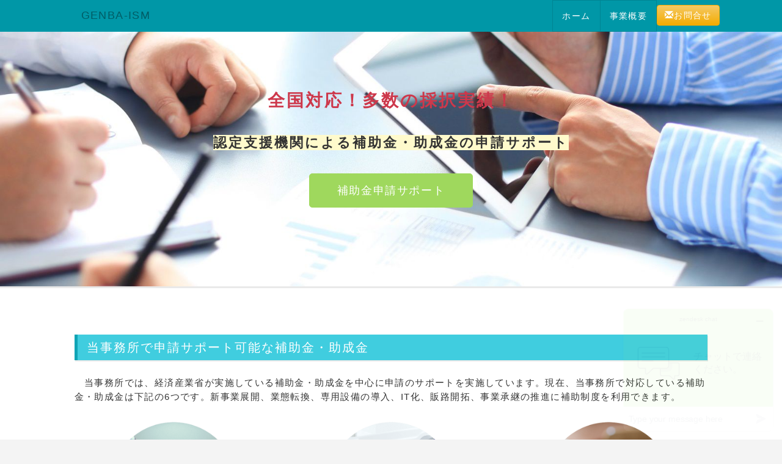

--- FILE ---
content_type: text/html; charset=UTF-8
request_url: https://genba-ism.net/
body_size: 8643
content:
<!DOCTYPE html>
<html lang="ja">
  <head>
      <meta charset="UTF-8">
      <meta http-equiv="X-UA-Compatible" content="IE=edge">
      <meta name="viewport" content="width=device-width, initial-scale=1">
      <title>認定支援機関・補助金申請サポート</title>
      <meta name="keywords" content="認定支援機関,補助金,助成金,申請代行,ものづくり補助金,事業再構築補助金,IT補助金,小規模事業者持続化補助金,事業承継補助金"/>
      <meta name="description" content="認定支援機関による補助金・助成金の申請代行｜ものづくり補助金・事業再構築補助金・IT補助金・小規模事業者持続化補助金・事業承継補助金｜認定支援機関によるモニタリング・資金調達支援｜兵庫・大阪・京都"/>
      <link rel="alternate" type="application/rss+xml" title="RSS" href="https://genba-ism.net/index.php?cmd=rss"/>
      <link rel="stylesheet" href="//maxcdn.bootstrapcdn.com/font-awesome/4.3.0/css/font-awesome.min.css">
            <link rel="stylesheet" href="skin/bootstrap/css/bootstrap.min.css"/><link rel="stylesheet" href="skin/hokukenstyle/print.css" media="print">
<link rel="stylesheet" media="screen" href="skin/hokukenstyle/haik_flat/main.css?1679468616">
<link rel="shortcut icon" href="favicon.ico" type="image/x-icon"/>      <script type="text/javascript" src="js/jquery.js"></script><script type="text/javascript" src="skin/bootstrap/js/bootstrap.min.js"></script><script type="text/javascript" src="js/jquery.cookie.js"></script>      <!-- Google Tag Manager -->
<script>(function(w,d,s,l,i){w[l]=w[l]||[];w[l].push({'gtm.start':new Date().getTime(),event:'gtm.js'});var f=d.getElementsByTagName(s)[0],j=d.createElement(s),dl=l!='dataLayer'?'&l='+l:'';j.async=true;j.src='https://www.googletagmanager.com/gtm.js?id='+i+dl;f.parentNode.insertBefore(j,f);})(window,document,'script','dataLayer','GTM-WHTXDRF');</script>
<!-- End Google Tag Manager -->


<meta name="google-site-verification" content="BsFGB7u1mH4B9_KEz-hBIQUC47YvliN1D_dj37Atw38"/>
<script>$(document).ready(function(){$('nav').addClass('navbar-fixed-top');});</script>            <script>if(typeof QHM==="undefined")QHM={};QHM={"window_open":true,"exclude_host_name_regex":"","default_target":"_blank"};</script><style>

/*


	Base custom styling


*/

body{
      background-color: ;
  }
.navbar-default{
      background-color: ;
  }
.haik-footer{
      background-color: ;
  }

body, h1, h2, h3, h4, h5, h6 {
	font-family: "ヒラギノ角ゴ ProN","Hiragino Kaku Gothic ProN","メイリオ","Meiryo","MS ゴシック","MS Gothic","MS Pゴシック","MS PGothic",sans-serif;
}

/*


	Navigation custom styling


*/

.navbar-toggle {
	border-radius: 0;
}


</style>
<meta name="GENERATOR" content="Quick Homepage Maker; version=7.6.4; haik=true"/>
<link rel="canonical" href="https://genba-ism.net"><!--Start of Zopim Live Chat Script--><script type="text/javascript">window.$zopim||(function(d,s){var z=$zopim=function(c){z._.push(c)},$=z.s=d.createElement(s),e=d.getElementsByTagName(s)[0];z.set=function(o){z.set._.push(o)};z._=[];z.set._=[];$.async=!0;$.setAttribute("charset","utf-8");$.src="//v2.zopim.com/?3iEUK3CCeuiUBEqbaDLV4MyPo0ql80kd";z.t=+new Date;$.type="text/javascript";e.parentNode.insertBefore($,e)})(document,"script");</script><!--End of Zopim Live Chat Script-->
<link rel="stylesheet" href="plugin/section/section.css"/>
<style class="qhm-plugin-section-style">#qhm_section_1 {color:#333;background-image:url(https://genba-ism.net/./swfu/d/ipad55-a.jpg);height:450px;}</style>
<script>if(typeof QHM==="undefined")QHM={};QHM.keepRatio=function(){function keepRatio(el){var $img=$(this);if(!$img.is("[width]")||$img.hasClass("qhm-plugin-show-size-given"))return;$img.css({width:$img.attr("width"),height:"auto"});}$(".qhm-plugin-show-keep-ratio").each(keepRatio);}
$(document).on("ready",QHM.keepRatio);</script><script defer src="https://use.fontawesome.com/releases/v5.15.4/js/all.js"></script>
<script defer src="https://use.fontawesome.com/releases/v5.15.4/js/v4-shims.js"></script>
<style>
.share_buttons {
  display: table;
}
.share_buttons.center {
  margin: 0 auto;
  text-align: center;
}
.share_buttons.right {
  float: right;
  margin-right: 10px;
}
.share_buttons.share_buttons_nav ul.nav {
  margin: 0px;
}
.share_buttons.share_buttons_nav ul.nav > li > a {
  padding: 0 3px;
}
.share_buttons ul.nav > li {
  margin: 0px;
}
.share_buttons ul.nav > li > a {
  display: block;
  margin: 0;
  font-size: inherit;
  color: #999;
  padding: 0 3px;
}
.share_buttons ul.nav > li > a:hover {
  background-color: transparent;
}
.share_buttons ul.nav > li > a i.orgm-icon-facebook-2:before {
  background-color: white;
  border-radius: 7px;
  max-height: 24px;
}
.share_buttons ul.nav > li > a i.orgm-icon-twitter-2:before {
  background-color: white;
  border-radius: 7px;
  max-height: 24px;
}
.share_buttons ul.nav > li > a.facebook:hover > i {
  color: #3b5998;
}
.share_buttons ul.nav > li > a.twitter:hover > i {
  color: #3fbdf6;
}
</style>
<style class="qhm-plugin-section-style">#qhm_section_2 {color:#636466;background-color:#f2f2f2;}</style>

<script src="js/qhm.min.js"></script><style>
.qhm-bs-nav .list2 {
  position: absolute;
  width: 1px;
  height: 1px;
  margin: -1px;
  padding: 0;
  overflow: hidden;
  clip: rect(0,0,0,0);
  border: 0;
}
</style>
<script type="text/javascript">$(function(){$(".list-group > .list-group-item").find(".list-group-item").removeClass("list-group-item");$("#menubar .list-group .list-group-item a").each(function(){var url=$(this).attr("href");if(url=="https://genba-ism.net/index.php\?FrontPage"){$(this).parent().addClass("active");}});});</script>
<meta property="og:locale" content="ja_JP"/>
<meta property="og:type" content="website"/>
<meta property="og:title" content="認定支援機関・補助金申請サポート"/>
<meta property="og:url" content="https://genba-ism.net/index.php"/>
<meta property="og:site_name" content="認定支援機関・補助金申請サポート"/>
<meta property="og:description" content="認定支援機関による補助金・助成金の申請代行｜ものづくり補助金・事業再構築補助金・IT補助金・小規模事業者持続化補助金・事業承継補助金｜認定支援機関によるモニタリング・資金調達支援｜兵庫・大阪・京都"/>
<meta property="og:image" content="https://genba-ism.net/./swfu/d/ipad55-a.jpg"/>
  </head>
  <body class="haik-palette-cyan">
            <div class="haik-headcopy">
        <div class="container">
          <div id="headcopy" class="qhm-head-copy">
<h1>認定支援機関による補助金・助成金の申請代行｜ものづくり補助金・事業再構築補助金・IT補助金・小規模事業者持続化補助金・事業承継補助金｜兵庫・大阪・京都</h1>
</div><!-- END: id:headcopy -->
        </div>
      </div>
      <!-- ◆ Navbar ◆ ======================================================= -->
      <nav id="navigator" class="navbar-default haik-nav" role="navigation">
        <div class="container">
          <div class="navbar-header">
            <button type="button" class="navbar-toggle" data-toggle="collapse" data-target="#bs-example-navbar-collapse-1">
                <span class="sr-only">Toggle navigation</span>
                <span class="icon-bar-menu">MENU</span>
            </button>
            <a class="navbar-brand" href="https://genba-ism.net">
                              GENBA-ISM                          </a>
          </div>
          <div class="collapse navbar-collapse" id="bs-example-navbar-collapse-1">
            
<!-- SITENAVIGATOR CONTENTS START -->
<a class="qhm-bs-nav navbar-btn navbar-right btn btn-warning btn-round btn-gradient" href="https://genba-ism.net/index.php?go=nfgk03"><i class="glyphicon glyphicon-envelope" aria-hidden="true"></i>お問合せ</a>

<ul class="qhm-bs-nav nav navbar-nav navbar-right"><li><a href="https://genba-ism.net">ホーム</a></li>
<li><a href="https://genba-ism.net/index.php?go=nfgk03">事業概要 </a></li></ul>


<!-- SITENAVIGATOR CONTENTS END -->
          </div>
        </div>
      </nav>
      <!-- ◆ Header ◆ ========================================================= -->
      <header class="haik-eyecatch-top" role="banner">
        <div id="qhm_eyecatch" class="qhm-eyecatch"><section id="qhm_section_1" class="jumbotron qhm-section qhm-section-default  qhm-eyecatch" data-background-image="ipad55-a.jpg" data-background-type="cover" data-height="450px" data-horizontal-align="center" data-vertical-align="middle">
  
  
    <div>
      <div class="container-fluid qhm-section-content">
        <h1 id="content_2_0"><span style="font-size:28px;color:inherit;background-color:inherit;" class="qhm-deco"><span style="color:#CD384B;" class="qhm-deco"><strong>全国対応！多数の採択実績！</strong></span></span></h1>

<h1 id="content_2_1"><span style="font-size:22px;color:inherit;background-color:inherit;" class="qhm-deco"> <strong><span class="handline">認定支援機関による補助金・助成金の申請サポート</span></strong></span></h1>
<p><a class="btn btn-success btn-lg" href="https://genba-ism.net/index.php?go=7gxs7C">補助金申請サポート</a></p>

      </div>
    </div>
</section></div>      </header>
      <!-- ◆ Content ◆ ========================================================= -->
      <div class="container-fluid haik-fullpage-background">
        <main class="haik-container haik-fullpage-content" role="main">
          
<!-- BODYCONTENTS START -->




<p><a class="anchor" id="hojyokin" name="hojyokin"></a><br/>
<br class="spacer"/></p>
<div class="row"><div class="col-sm-10 col-sm-offset-1 " style=""><h2 id="content_3_0">当事務所で申請サポート可能な補助金・助成金  <a class="anchor" id="acf2d4e1" name="acf2d4e1"></a></h2>
<p>　当事務所では、経済産業省が実施している補助金・助成金を中心に申請のサポートを実施しています。現在、当事務所で対応している補助金・助成金は下記の6つです。新事業展開、業態転換、専用設備の導入、IT化、販路開拓、事業承継の推進に補助制度を利用できます。</p>
<div class="row"><div class="col-sm-4 " style=""><div class="qhm-align-center" style="text-align:center"><p><img src="swfu/d/office.png" alt="ものづくり補助金" title="ものづくり補助金" width="210" height="210" class=" qhm-plugin-show-keep-ratio"></p></div>
<div class="qhm-align-center" style="text-align:center"><h3 id="content_4_0">新事業進出補助金</h3>
<p>中小企業が新規事業に参入する際に利用できる補助金です。</p></div>
</div><div class="col-sm-4 " style=""><div class="qhm-align-center" style="text-align:center"><p><img src="swfu/d/maru_top1.png" alt="IT導入補助金" title="IT導入補助金" width="210" height="210" class=" qhm-plugin-show-keep-ratio"></p></div>
<div class="qhm-align-center" style="text-align:center"><h3 id="content_5_0">ものづくり補助金</h3>
<p>製造業の生産設備や歯科院の医療設備の導入に利用できる補助金です。</p></div>
</div><div class="col-sm-4 " style=""><div class="qhm-align-center" style="text-align:center"><p><img src="swfu/d/maru_top3.png" alt="事業承継補助金" title="事業承継補助金" width="210" height="210" class=" qhm-plugin-show-keep-ratio"></p></div>
<div class="qhm-align-center" style="text-align:center"><h3 id="content_6_0">事業承継補助金</h3>
<p>事業承継にあたり、新たに取組む事業の経費の一部を補助する制度です。</p></div>
</div></div>
</div></div>
<p><br class="spacer"/></p>
<div class="row"><div class="col-sm-10 col-sm-offset-1 " style=""><div class="row"><div class="col-sm-4 " style=""><div class="qhm-align-center" style="text-align:center"><p><img src="swfu/d/jizokuka_6_maru-min_1.png" alt="ものづくり補助金" title="ものづくり補助金" width="210" height="210" class=" qhm-plugin-show-keep-ratio"></p></div>
<div class="qhm-align-center" style="text-align:center"><h3 id="content_8_0">小規模事業者持続化補助金</h3>
<p>ホームページやECサイト構築、チラシ作成などに使える補助金です。</p></div>
</div><div class="col-sm-4 " style=""><div class="qhm-align-center" style="text-align:center"><p><img src="swfu/d/maru_top2.png" alt="IT導入補助金" title="IT導入補助金" width="210" height="210" class=" qhm-plugin-show-keep-ratio"></p></div>
<div class="qhm-align-center" style="text-align:center"><h3 id="content_9_0">IT導入補助金</h3>
<p>予約システムや電子カルテなどITツールの導入に利用できる制度です。</p></div>
</div><div class="col-sm-4 " style=""><div class="qhm-align-center" style="text-align:center"><p><img src="swfu/d/maru_1.png" alt="事業承継補助金" title="事業承継補助金" width="201" height="201" class=" qhm-plugin-show-keep-ratio"></p></div>
<div class="qhm-align-center" style="text-align:center"><h3 id="content_10_0">その他助成金</h3>
<p>雇用調整助成金やテレワーク助成金など貴社で使える制度を案内します。</p></div>
</div></div>
</div></div>
<p><br class="spacer"/></p>
<div class="row"><div class="col-sm-10 col-sm-offset-1 " style=""><h2 id="content_11_0">当事務所のサービス</h2>
<p>当事務所は、国が認定した経営革新認定機関です。貴社で使える補助金や助成金の診断や、補助金申請をサポートする専門家とのマッチングを行っています。</p>
<div class="row"><div class="col-sm-6  " style=""><div class="thumbnail"><div class="caption"><h3 id="content_12_0">補助金・助成金の無料診断</h3>
<div class="qhm-align-center" style="text-align:center"><p><img src="swfu/d/700_466_1-min.jpg" alt="会議" title="会議" width="420" height="279" class=" qhm-plugin-show-keep-ratio"></p></div>
<p>補助金申請の専門家が貴社の事業計画をお伺いしたうえで、今後の事業展開に合わせて最適な補助制度をご案内いたします。</p>
</div></div></div><div class="col-sm-6  " style=""><div class="thumbnail"><div class="caption"><h3 id="content_13_0">専門家をマッチング</h3>
<div class="qhm-align-center" style="text-align:center"><p><img src="swfu/d/700_466_2-min.jpg" alt="画面共有" title="画面共有" width="420" height="279" class=" qhm-plugin-show-keep-ratio"></p></div>
<p>補助金の採択率を高めるには、経験豊富な専門家に依頼するのが最良の手段です。貴社の業界に適した専門家をマッチングします。</p>
</div></div></div></div>

    <div class="qhm-bs-box alert alert-warning qhm-bs-block" style="">
        
            
            <p><i class="glyphicon glyphicon-info-sign" aria-hidden="true"></i>認定支援機関とは<br/>
　中小企業の経営者や小規模事業者が抱える経営上の課題に対して、より専門性の高い支援をおこなえる機関や人を、国が「認定支援機関」として認定しています。国が実施する施策や補助金の中には、「認定支援機関」の支援を受けることが必要なことがあります（事業再構築補助金など）。</p>
<p>　「経営革新等認定支援機関」として国から認定されるには、経営・金融及び企業の財務に関する専門的知識を有し、経営革新計画の策定などの業務について一定の経験年数を持っていることが条件となります。</p>

        
    </div>

</div></div>
<p><br class="spacer"/></p>
<div class="row"><div class="col-sm-10 col-sm-offset-1 " style=""><h2 id="content_15_0">お問合せフォーム  <a class="anchor" id="v678e652" name="v678e652"></a></h2>
<p><br class="spacer"/></p>
<div class="row"><div class="col-sm-8 col-sm-offset-2 " style=""><p>お問い合わせは、下記のメールフォームに必要事項を入力のうえ、ご連絡をお願いします。オンライン会議室を使って事業計画の相談を承りますので、遠方のお客様でも対応可能です。また夜間は22時頃まで、土日も相談対応しています。</p>
<p class="text-danger"></p><form action="https://genba-ism.net/index.php?FrontPage" method="post" class="qform_form clearfix qform-style-horizontal form-horizontal qform-on-bootstrap" role="form">
  <input type="hidden" name="cmd" value="read">
  <input type="hidden" name="page" value="FrontPage">
  <input type="hidden" name="qform_condition" value="confirm">
  
  
  <div class="qform-bootstrap qform-horizontal">
          <div class="form-group">
        <label for="" class="control-label col-sm-3">会社・団体名 <span class="text-danger">*</span></label>
        <div class="col-sm-9">
          <input type="text" name="qform[1]" value="" class="form-control" required>
          <span class="help-block"></span>
        </div>
      </div>
          <div class="form-group">
        <label for="" class="control-label col-sm-3">お名前 <span class="text-danger">*</span></label>
        <div class="col-sm-9">
          
  <div class="qform-inline-controls">
    <input type="text" name="qform[lname]" value="" class="form-control" required>
    <input type="text" name="qform[fname]" value="" class="form-control" required>
  </div>

          <span class="help-block">姓・名を入力してください。</span>
        </div>
      </div>
          <div class="form-group">
        <label for="" class="control-label col-sm-3">メールアドレス <span class="text-danger">*</span></label>
        <div class="col-sm-9">
          
  <div class="form-group clearfix qform-vertical-form-group">
    <div class="col-sm-12">
      <input type="text" name="qform[email]" value="" class="form-control" required>
    </div>
  </div>
      <div class="form-group clearfix qform-vertical-form-group">
      <div class="col-sm-12">
        <input type="text" name="qform[email2]" value="" class="form-control" required placeholder="※確認のためもう一度入力してください">
      </div>
    </div>
  
          <span class="help-block">※入力間違いをなくすため、メールアドレスを２回入力してください。</span>
        </div>
      </div>
          <div class="form-group">
        <label for="" class="control-label col-sm-3">電話番号 <span class="text-danger">*</span></label>
        <div class="col-sm-9">
          <input type="text" name="qform[2]" value="" class="form-control" required>
          <span class="help-block"></span>
        </div>
      </div>
          <div class="form-group">
        <label for="" class="control-label col-sm-3">内容 <span class="text-danger">*</span></label>
        <div class="col-sm-9">
          <textarea name="qform[content]" rows="10" class="form-control"></textarea>
          <span class="help-block"></span>
        </div>
      </div>
      </div>


  <div class="form-group qform-action-panel">
          <div class="col-sm-9 col-sm-offset-3">
        <input type="submit" name="submit" value="　確　認　" class="btn btn-primary">
      </div>
      </div>
</form>

</div></div>
</div></div>
<div class="row"><div class="col-sm-8 col-sm-offset-2 " style="">
    <div class="qhm-bs-box alert alert-warning qhm-bs-block" style="">
        
            
            <p><i class="glyphicon glyphicon-info-sign" aria-hidden="true"></i><span style="color:#CD384B;" class="qhm-deco"><strong>確認ボタンを押すとページが切り替わります。入力内容を確認のうえ、【送信ボタン】を押してください。【送信ボタン】を押さないと、お問い合せが完了しません。</strong></span></p>

        
    </div>

<p>お問い合せが完了すると確認メールが送信されます。後日、担当スタッフからメール、または、お電話で折り返しのご連絡をさせて頂きます。</p>
<p><br class="spacer"/></p>
</div></div>
<p><br class="spacer"/></p>
<div class="row"><div class="col-sm-10 col-sm-offset-1 " style=""><section id="qhm_section_2" class="qhm-section qhm-section-default " data-height="" data-horizontal-align="center" data-vertical-align="middle">
  
  
    <div>
      <div class="container-fluid qhm-section-content">
        <div class="row"><div class="col-sm-4 " style=""><div class="qhm-align-left" style="text-align:left"><p>　　新事業進出補助金<br/>
　　●<a href="https://genba-ism.net/index.php?go=YRmT72">医療・介護</a><br/>
　　●<a href="https://genba-izm.com/index.php?go=MdWsVy">飲食業</a><br/>
　　●<a href="https://genba-ism.net/index.php?go=md8oED">建設業</a><br/>
　　●<a href="https://genba-ism.net/index.php?go=fPJUrL">宿泊業</a><br/>
　　●<a href="https://genba-ism.net/index.php?go=pb4Tmh">教室系ビジネス</a></p></div>
</div><div class="col-sm-4 " style=""><div class="qhm-align-left" style="text-align:left"><p>　　ものづくり補助金<br/>
　　●<a href="https://genba-ism.net/index.php?go=7gxs7C">歯科医院</a></p></div>
<div class="qhm-align-left" style="text-align:left"><p>　　持続化補助金<br/>
　　●<a href="https://genba-izm.com/index.php?go=6hLpYA">治療院</a><br/>
　　●<a href="https://genba-izm.com/index.php?go=FFBLZI">サロン</a></p></div>
</div><div class="col-sm-4 " style=""><div class="qhm-align-left" style="text-align:left"><p>連絡先<br/>
現場イズム（GENBA-ISM）（<a href="https://genba-ism.net/index.php?go=RsBpxf">事業概要</a>）<br/>
TEL : 079 - 269 - 8810</p></div>
<div class="share_buttons left"><ul class="nav nav-pills"><li><a href="http://www.facebook.com/share.php?u=https%3A%2F%2Fgenba-ism.net%2Findex.php%3FFrontPage" class="facebook" onclick="window.open(this.href, 'FBwindow', 'width=650, height=450, menubar=no, toolbar=no, scrollbars=yes'); return false;" title="Facebook でシェア"><i class="fa fa-2x fa-facebook-square"></i><span class="sr-only">Facebook でシェア</span></a></li><li><a href="http://twitter.com/share?url=https%3A%2F%2Fgenba-ism.net%2Findex.php%3FFrontPage&text=FrontPage" class="twitter" onclick="window.open(this.href, 'tweetwindow', 'width=550, height=450,personalbar=0,toolbar=0,scrollbars=1,resizable=1'); return false;" title="Twitter でシェア"><i class="fa fa-2x fa-twitter-square"></i><span class="sr-only">Twitter でシェア</span></a></li></ul></div>
</div></div>

      </div>
    </div>
</section>
</div></div>
<p><br class="spacer"/></p>

<!-- BODYCONTENTS END -->
        </main>
        <!-- summary start -->







<!-- summary end -->      </div>
            <!-- ◆ Licence ◆ ========================================================== -->
      <div class="haik-licence" role="contentinfo">
        <div class="container">
        <div class="row">
          <div class="col-sm-6 text-left haik-copyright">
            <p> Copyright © 2026 <a href="">GENBA-ISM</a> All Rights Reserved.<br/>
            兵庫県姫路市二階町18-2階 contact me by email</p>
          </div>
                      <div class="col-sm-6">
              <p>powered by <strong>Quick Homepage Maker</strong> 7.6.4<br>based on PukiWiki 1.4.7 License is GPL. <a href="https://genba-ism.net/index.php?cmd=qhmauth" class="qhm-auth-link">HAIK</a></p>
            </div>
                  </div>
        </div>
      </div>
      <!-- ■　アクセスタグ■ ============================================== -->
      <!-- Google Tag Manager (noscript) -->
<noscript><iframe src="https://www.googletagmanager.com/ns.html?id=GTM-WHTXDRF" height="0" width="0" style="display:none;visibility:hidden"></iframe></noscript>
<!-- End Google Tag Manager (noscript) -->



<script type="text/javascript">var _gaq=_gaq||[];_gaq.push(['_setAccount','UA-31464645-1']);_gaq.push(['_trackPageview']);(function(){var ga=document.createElement('script');ga.type='text/javascript';ga.async=true;ga.src=('https:'==document.location.protocol?'https://ssl':'http://www')+'.google-analytics.com/ga.js';var s=document.getElementsByTagName('script')[0];s.parentNode.insertBefore(ga,s);})();</script>
      <style>
.qform-on-default .qform_table {
	width:85%;
	margin:1.5em auto;
	border-collapse: collapse;
}
.qform-on-default.qform-style-horizontal .qform_table tr th {
	padding: 10px;
	border-bottom: 1px solid #ccc;
	white-space: nowrap;
}
.qform-on-default.qform-style-horizontal .qform_table tr td {
	padding: 10px;
	border-bottom: 1px solid #ccc;
}
.qform-on-default.qform-style-horizontal .qform_table tr td.qform_value {
	padding: 10px;
	font-weight:normal;
	border-bottom: 1px solid #ccc;
}
.qform-on-default.qform-style-vertical .qform_table {
  border-collapse: collapse;
}
.qform-on-default textarea,
.qform-on-default input[type=text] {
	padding:3px 5px;
	width:97%;
	border:1px solid #ccc;
}
.qform-on-default .qform_value {
	border:0;
}
.qform-on-default .qform_table tr td.qform_value {
	padding: 10px 10px 20px 10px;
	font-weight:normal;
	border-bottom: none;
}
.qform_form .qform-action-panel {
  text-align: center;
}
.qform-style-horizontal.qform-on-bootstrap .qform-action-panel {
  text-align: left;
}

.qform-on-bootstrap .qform-address-container .form-group {
  margin-left: 0;
  margin-right: 0;
}

.qform-on-default .qform-address-container {
  line-height: 2em;
  margin: 0;
}

@media screen and (max-width: 767px) {
  .qform-style-horizontal.qform-on-bootstrap .qform-action-panel {
    text-align: center;
  }
  .qform-on-bootstrap .form-control {
    font-size: 16px;
  }
}

.qform-inline-controls input[type="text"]{
  display: inline-block;
  width: 150px;
}

.qform-vertical-form-group {
  margin-left: -15px;
  margin-right: -15px;
}


.qform-on-bootstrap .qform-address-zip-input {
  width: auto;
}

.qform-on-default .qform-address-container .qform-address-zip-input {
  width: 7em;
}
.qform-on-default .qform-address-container .qform-address-city-input,
.qform-on-default .qform-address-container .qform-address-street-input {
  width: 70%;
}

.qform-danger {
  color: red;
}

.qform-contract {
  width: 100%;
  max-height: 150px;
  overflow-y: scroll;
  margin: 5px auto;
  padding: 0 15px;
  border: 1px solid #ccc;
}

.qform-contract-action-panel {
  margin: 5px 0 auto;
  text-align: center;
}

.qform-help-block {
  display: block;
  font-size: small;
  color: #666;
}

.qform-item-label {
  text-align: left;
}

.qform-horizontal .form-group:before,
.qform-horizontal .form-group:after {
  content: " ";
  display: table;
}
.qform-horizontal .form-group:after{
  clear: both;
}
</style>

<script>$(function(){$(".qhm-bs-nav ul.list2").each(function(){var $ul=$(this);var $li=$ul.parent();$ul.removeClass("list2").addClass("dropdown-menu");if($li.children("a").length){$li.children("a").addClass("dropdown-toggle").attr("data-toggle","dropdown").append("<b class=\"caret\"></b>");}else{$("body").append($ul);var $child=$li.contents();$li.prepend("<a href=\"#\"></a>").children("a").append($child).addClass("dropdown-toggle").attr("data-toggle","dropdown").append("<b class=\"caret\"></b>");$li.append($ul);}});});</script>
<script>$("#body, [role=main]").fitVids({ignore:""});</script>      <script src="skin/hokukenstyle/haik_flat/skin.js"></script>
  </body>
</html>


--- FILE ---
content_type: application/javascript
request_url: https://genba-ism.net/skin/hokukenstyle/haik_flat/skin.js
body_size: 21
content:
$('.haik-fullpage-content .qhm-section:not(.qhm-eyecatch), .haik-fullpage-content .qhm-plugin-gmap').wrap("<div class='row'></div>");